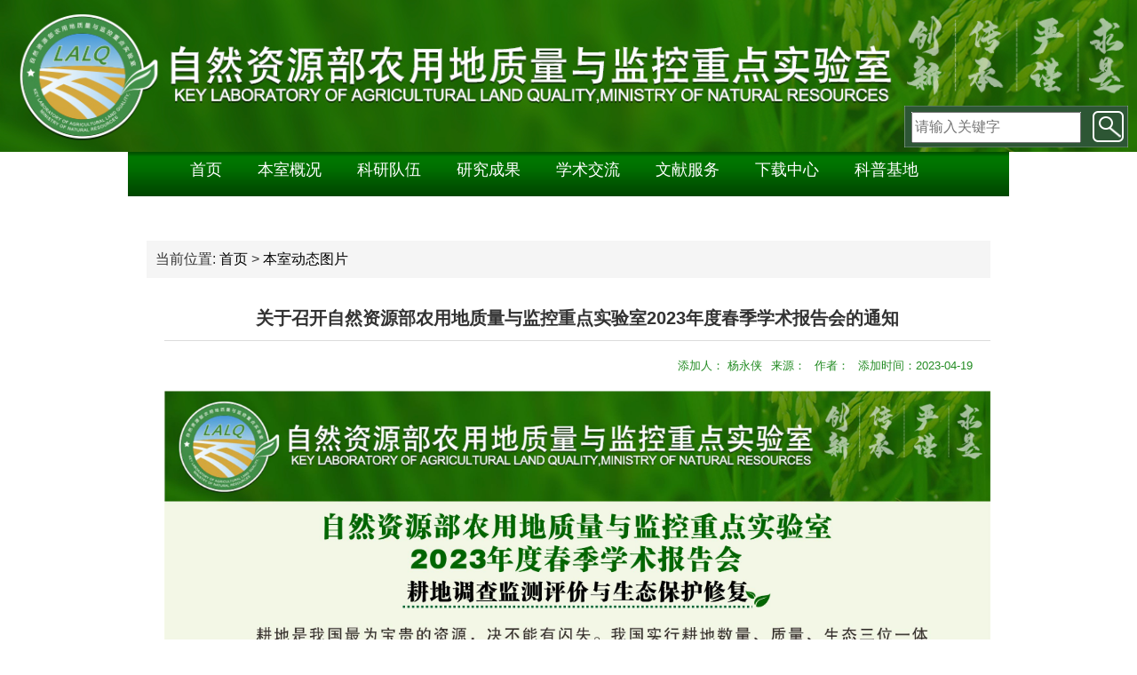

--- FILE ---
content_type: text/html
request_url: http://lalq.cau.edu.cn/contents/351/2155.html
body_size: 15027
content:
<!DOCTYPE html>
<html id="doc">
  <head>
    <meta charset="UTF-8">
    <meta name="viewport" content="width=device-width, initial-scale=1">
    <meta name="applicable-device" content="pc,mobile">
    <meta http-equiv="X-UA-Compatible" content="IE=edge">
    <title>本室动态图片 - 自然资源部农用地质量与监控重点实验室</title>
    <link rel='stylesheet'  href='/css/bootstrap.css' type='text/css' media='all' />
    <link rel='stylesheet'  href='/css/style.css' type='text/css' media='all' />
    <link rel='stylesheet'  href='/css/styles.css' type='text/css' media='all' />
    <link rel='stylesheet'  href='/css/jquery.fancybox.css' type='text/css' media='all' />
    <link rel='stylesheet'  href='/css/swiper.css' type='text/css' media='all' />
    <link rel='stylesheet'  href='/css/slicknav.min.css' type='text/css' media='all' />
    <link rel='stylesheet'  href='/css/font-awesome.min.css' type='text/css' media='all' />
    <link rel='stylesheet'  href='/css/common.css' type='text/css' media='all' />
    <script type='text/javascript' src='/js/jquery.js'></script>
    <script type='text/javascript' src='/js/jquery-migrate.min.js'></script>
  <script>var _hmt = _hmt || [];
    (function() {
      var hm = document.createElement("script");
      hm.src = "https://hm.baidu.com/hm.js?b3ae49b0cfa06742c8b40e3d874e6d5b";
      var s = document.getElementsByTagName("script")[0]; 
      s.parentNode.insertBefore(hm, s);
    })();
  </script>
  </head>
  <body class="post-template-default single single-post postid-17 single-format-standard">
    <header id="header" >
<div class="container1" style="color:#33852a;width:100%;text-align:center;margin-left:0px;">
<div id="slider1" class="container-full" style="text-align:center">
<div class="swiper-container" style="text-align:center">
          <div class="swiper-wrapper" style="text-align:center;justify-content:center">
		 
		  <div class="swiper-slide"  align="center" style="max-width:1355px">
           <img src="/images/logo.jpg" />	
		<div  class="hidden-xs hidden-sm" style = "width:252px;height:47px;background-image:url(/images/搜索框.jpg);position: absolute; bottom: 5px;right:10px; ">
		<form id="search-input" role="search" method="get" action="/utils/search.html" onSubmit="return checkinput()">
        <button type="submit" style = "background:none;width:35px;height:35px;background-image:url(/images/搜索icon.png);
		float:right;margin-right:5px;margin-top:6px;border:0px;">		
		</button>
        <input placeholder="请输入关键字" name="word" id="search-input" style = "height:35px;width:191px;margin-top:7px;margin-left:-6px">
		</form>
		</div>
		</div>		   
          </div>   
			
		</div>
        


</div>
</div>

<div class="container1" style="background:url(/images/lan.png); background-repeat-y: no-repeat;">	
          <div class="header-menu pull-left" style="margin-left:50px">
            <ul id="menu-nav" class="header-menu-con" >
            <li class="menu-item menu-item-type-custom menu-item-object-custom menu-item-home"><a href="/index.html">首页</a></li>
              
              
              <li class="menu-item menu-item-type-post_type menu-item-object-page menu-item-has-children"><a href="javascript:;" target="">本室概况</a>
                    <ul class="sub-menu">
                    
                      <li class="menu-item menu-item-type-post_type menu-item-object-page"><a href="/contents/181/142.html">本室简介</a></li>
                    
                      <li class="menu-item menu-item-type-post_type menu-item-object-page"><a href="/contents/182/147.html">运行机制</a></li>
                    
                      <li class="menu-item menu-item-type-post_type menu-item-object-page"><a href="/contents/184/42.html">联系我们</a></li>
                    
                    </ul>
                  </li>
              
              <li class="menu-item menu-item-type-post_type menu-item-object-page menu-item-has-children"><a href="javascript:;" target="">科研队伍</a>
                    <ul class="sub-menu">
                    
                      <li class="menu-item menu-item-type-post_type menu-item-object-page"><a href="/contents/188/230.html">学术委员会</a></li>
                    
                      <li class="menu-item menu-item-type-post_type menu-item-object-page"><a href="/contents/187/141.html">技术人员</a></li>
                    
                    </ul>
                  </li>
              
              <li class="menu-item menu-item-type-post_type menu-item-object-page menu-item-has-children"><a href="javascript:;" target="">研究成果</a>
                    <ul class="sub-menu">
                    
                      <li class="menu-item menu-item-type-post_type menu-item-object-page"><a href="/channels/173.html">所获奖励</a></li>
                    
                      <li class="menu-item menu-item-type-post_type menu-item-object-page"><a href="/channels/174.html">发明专利</a></li>
                    
                      <li class="menu-item menu-item-type-post_type menu-item-object-page"><a href="/channels/189.html">标准规范</a></li>
                    
                      <li class="menu-item menu-item-type-post_type menu-item-object-page"><a href="/channels/190.html">学术著作</a></li>
                    
                      <li class="menu-item menu-item-type-post_type menu-item-object-page"><a href="/channels/191.html">学术论文</a></li>
                    
                    </ul>
                  </li>
              
              <li class="menu-item menu-item-type-post_type menu-item-object-page menu-item-has-children"><a href="/channels/175.html">学术交流</a>
                    <ul class="sub-menu">
                    
                    </ul>
                  </li>
              
              <li class="menu-item menu-item-type-post_type menu-item-object-page menu-item-has-children"><a href="javascript:;" target="">文献服务</a>
                    <ul class="sub-menu">
                    
                      <li class="menu-item menu-item-type-post_type menu-item-object-page"><a href="/channels/192.html">技术文件</a></li>
                    
                      <li class="menu-item menu-item-type-post_type menu-item-object-page"><a href="/channels/193.html">其它文献</a></li>
                    
                    </ul>
                  </li>
              
              <li class="menu-item menu-item-type-post_type menu-item-object-page menu-item-has-children"><a href="javascript:;" target="">下载中心</a>
                    <ul class="sub-menu">
                    
                      <li class="menu-item menu-item-type-post_type menu-item-object-page"><a href="/channels/194.html">文档资料</a></li>
                    
                      <li class="menu-item menu-item-type-post_type menu-item-object-page"><a href="/channels/195.html">相关表格</a></li>
                    
                      <li class="menu-item menu-item-type-post_type menu-item-object-page"><a href="/channels/196.html">软件</a></li>
                    
                    </ul>
                  </li>
              
              <li class="menu-item menu-item-type-post_type menu-item-object-page menu-item-has-children"><a href="/channels/226.html">科普基地</a>
                    <ul class="sub-menu">
                    
                    </ul>
                  </li>
              
              <li class="menu-item menu-item-type-post_type menu-item-object-page menu-item-has-children"><a href="javascript:;" target="">研究方向</a>
                    <ul class="sub-menu">
                    
                      <li class="menu-item menu-item-type-post_type menu-item-object-page"><a href="/channels/376.html">农用地质量因素与过程</a></li>
                    
                      <li class="menu-item menu-item-type-post_type menu-item-object-page"><a href="/channels/377.html">农用地多功能诊断与评价</a></li>
                    
                      <li class="menu-item menu-item-type-post_type menu-item-object-page"><a href="/channels/378.html">农用地质量调查与监测</a></li>
                    
                      <li class="menu-item menu-item-type-post_type menu-item-object-page"><a href="/channels/379.html">农用地质量与产能提升</a></li>
                    
                      <li class="menu-item menu-item-type-post_type menu-item-object-page"><a href="/channels/380.html">基本农田质量保护与管理</a></li>
                    
                    </ul>
                  </li>
              
			   
            </ul>
			</div>				
        </div>		
      </header>
    <div class="container-fluid mini"></div><Section id="content">
    <div class="container">
      <div class="row">
        <div class="col-md-12 col-sm-9 col-xs-12 content">
          <nav  class="crumbs">当前位置: <a href="/index.html">首页</a> > <a href="/channels/351.html">本室动态图片</a></nav>
          <article id="post-17" class="post-17 post type-post status-publish format-standard hentry category-news" style="margin-left:20px">
            <div class="single-header">
              <h1>关于召开自然资源部农用地质量与监控重点实验室2023年度春季学术报告会的通知</h1>
                <div class="single-meta" style="color:#228B22">
                <span class="time" style="float:right;font-size:13px;">添加时间：2023-04-19</span>
                <span class="author" style="float:right;font-size:13px;">作者：</span>
    <span class="author" style="float:right;font-size:13px;">来源：</span>
                  <span class="author" style="float:right;font-size:13px;">添加人：
          
              
          杨永侠          
        
        </span>
              </div>
            </div>
            <div class="entry-content">
              <p><img src="/upload/images/2023/4/7b5986d5242a9e70.jpg" style="border: 0; max-width: 100%"/></p> 
            </div>
          </article>
          <nav id="nav-single" class="clearfix">
            <div class="nav-previous"><p>上一篇：无 </p></div>
            <div class="nav-next"><p>下一篇：<a href="/contents/351/2124.html">“守正创新讲好自然资源故事”典型案例评选结果发布</a></p></div>
          </nav>
        </div>
      </div>
    </div>
    </section>
    

<section id="footer">
<div class="container" style="width:90%">
<div class="row" >
<div class="col-md-7 col-xs-12 col-sm-6" style="width:100%;text-align:center">
                <div role="tabpanel" class="tab-pane active text-muted" id="idxcontact">                
                  <ul>
                    <li style="display:inline-block;background-color:#f8f8f8;border-radius:10px;padding:3px 10px;margin-bottom:5px">
          <a href = "http://www.mnr.gov.cn" target="_blank">自然资源部</a>
          </li>
          <li style="display:inline-block;background-color:#f8f8f8;border-radius:10px;padding:3px 10px;margin-bottom:5px">
          <a href = "http://www.moa.gov.cn/" target="_blank">农业农村部</a>
          </li>
                     <li style="display:inline-block;background-color:#f8f8f8;border-radius:10px;padding:3px 10px;margin-bottom:5px">
          <a href = "http://www.cau.edu.cn" target="_blank">中国农业大学</a>
          </li>
           <li style="display:inline-block;background-color:#f8f8f8;border-radius:10px;padding:3px 10px;margin-bottom:5px">
          <a href = "http://www.lcrc.org.cn" target="_blank">中国土地整治网</a>
          </li>
      <li style="display:inline-block;background-color:#f8f8f8;border-radius:10px;padding:3px 10px;margin-bottom:5px">
          <a href = "http://www.cnki.net" target="_blank">中国知网</a>
          </li>
          <li style="display:inline-block;background-color:#f8f8f8;border-radius:10px;padding:3px 10px;margin-bottom:5px">
          <a href = "http://www.kepujidi.org/IBS/?" target="_blank">国土资源科普基地</a>
          </li>
          <li style="display:inline-block;background-color:#f8f8f8;border-radius:10px;padding:3px 10px;margin-bottom:5px">
          <a href = "http://www.igsnrr.ac.cn/index.jsp" target="_blank">地理研究所</a>
          </li>
          <li style="display:inline-block;background-color:#f8f8f8;border-radius:10px;padding:3px 10px;margin-bottom:5px">
          <a href = "http://www.cagis.org.cn" target="_blank">中国GIS协会</a>
          </li>
          <li style="display:inline-block;background-color:#f8f8f8;border-radius:10px;padding:3px 10px;margin-bottom:5px">
          <a href = "http://mylib.nlc.cn/web/guest" target="_blank">数字图书馆</a>
          </li>
          
          
          
                  </ul>
                </div>
              </div> 
        <div class="tab-content" style="text-align:center;width:100%">
                <div role="tabpanel" class="tab-pane active text-muted" id="idxcontact">                

          <li style="margin-bottom:10px">联系人：王艳飞&nbsp&nbsp&nbsp&nbsp&nbsp&nbsp  电话：010-62732956 &nbsp&nbsp&nbsp 电邮：wangyf@cau.edu.cn</li>
          <li style="margin-bottom:10px">联系人：黎艳巧&nbsp&nbsp&nbsp&nbsp&nbsp&nbsp  电话：010-62732956 &nbsp&nbsp&nbsp 电邮：lrm@cau.edu.cn &nbsp&nbsp&nbsp&nbsp&nbsp</li>
          <li style="margin-bottom:5px">传真：010-62732956&nbsp&nbsp&nbsp&nbsp  邮编：100035</li>
                </div>
              </div>     
<br/>

</div>
<div class="row">
<div class="col-md-7 col-xs-12 col-sm-6" style="width:100%">
<p style="
    text-align: center;
">版权所有2012&nbsp&nbsp&nbsp&nbsp自然资源部农用地质量与监控重点实验室</p>
<p style="
    text-align: center;
">电话：【66150085】&nbsp【66158085】 传真：【66150085】&nbsp【66158085】</p>
 <p style="
    text-align: center;
">地址：北京市海淀区圆明园西路2号  <a href="/SiteServer/pageLogin.cshtml">后台管理</a></p> 
</div>
</div>
</div>
</section>
    <script type='text/javascript' src='/js/xs.js'></script>
            <script type='text/javascript' src='/js/bootstrap.min.js'></script>
            
            <script type='text/javascript' src='/js/scripts.js'></script>
            <script type='text/javascript' src='/js/swiper.jquery.min.js'></script>
            <script type='text/javascript' src='/js/jquery.slicknav.min.js'></script>
            <script type='text/javascript' src='/js/wp-embed.min.js'></script>
			<script type='text/javascript' src='/js/nyb_calendar.js'></script>

  </body>
</html>


--- FILE ---
content_type: text/css
request_url: http://lalq.cau.edu.cn/css/style.css
body_size: 12959
content:
@charset "utf-8";
html, body, div, span, applet, object, iframe, h1, h2, h3, h4, h5, h6, p, blockquote, pre, a, abbr, acronym, address, big, cite, code, del, dfn, em, font, ins, kbd, q, s, samp, small, strike, strong, sub, sup, tt, var, dl, dt, dd, ol, ul, li, fieldset, form, label, legend, caption, tbody, tfoot, thead,figure {
	border: 0;
	font-size: 16px;
	font-style: inherit;
	font-weight: inherit;
	outline: 0;
	padding: 0;
	margin: 0;
	vertical-align: baseline;
}
body{
    font-family: "Microsoft YaHei", Arial, Helvetica, sans-serif, '宋体';
}
ul,li,ol {
	list-style: none;
	background: transparent;
	margin-bottom:0;
}
b,strong{font-weight:bold;}
a,a:visited, a:focus {
	text-decoration: none;
	color: #000;
}
a:hover{
	color: #FF0000;
	text-decoration: none;
}
a,button,input{ 
outline: none;
}
.alignleft {
display:inline;
float:left;
margin-right:1.625em;
}
.alignright {
display:inline;
float:right;
margin-left:1.625em;
}
.aligncenter {
clear:both;
display:block;
margin-left:auto;
margin-right:auto;
}
.header-logo{
	margin-top:10px;
	margin-bottom:10px;
}
.logo-url{
	height:60px;
	line-height:60px;
	font-size:24px;
	font-weight:bold;
}
.logo-url img{max-height:60px;width:auto;display:block;}
.header-menu ul{

}
#idx-about img{max-height:117px;width:auto;}
.header-menu ul li{
	float:left;
	position:relative;
}
.header-menu>ul>li.current-menu-item{
	 background-color: #87CEFA;
    -webkit-transition: top 200ms;
    transition: top 200ms;
}
.header-menu>ul>li.on{
	 background-color: #87CEFA;
    -webkit-transition: top 200ms;
    transition: top 200ms;
}
.header-menu>ul>li.current-menu-item>a,.header-menu>ul>li.on>a{
	color:#fff;
}

.header-menu>ul>li>a{
	display:inline-block;
	height:20px;
	line-height:20px;
	padding:0 20px;
	color:#fff;
	font-size:18px;
	margin:10px 0;
}
.header-menu>ul>li>a:hover{
	color:#fff;
	text-decoration: none;
}
#slider img{max-width:100%;height:auto;}
#slider .icon-arrows-left {
    position: absolute;
    left: 10px;
    top: 50%;
    margin-top: -15px;
    width: 25px;
    height: 39px;
    z-index: 10;
    background-position: 0 0;
    cursor: pointer;
}
#slider .icon-arrows-right {
    position: absolute;
    right: 10px;
    top: 50%;
    margin-top: -15px;
    width: 25px;
    height: 39px;
    background-position: -25px 0;
    z-index: 10;
    cursor: pointer;
}
#slider1 img{max-width:100%;height:auto;}
#slider1 .icon-arrows-left {
    position: absolute;
    left: 10px;
    top: 50%;
    margin-top: -15px;
    width: 25px;
    height: 39px;
    z-index: 10;
    background-position: 0 0;
    cursor: pointer;
}
#slider1 .icon-arrows-right {
    position: absolute;
    right: 10px;
    top: 50%;
    margin-top: -15px;
    width: 25px;
    height: 39px;
    background-position: -25px 0;
    z-index: 10;
    cursor: pointer;
}
#content{
	margin-top:20px;
}
#content .tab-content{
	margin:15px 0;
}
.nav-tabs > li.active > a, .nav-tabs > li.active > a:hover, .nav-tabs > li.active > a:focus {
    color: #FF0000;
    background-color: #fff;
    border: 1px solid transparent;
    border-bottom-color: #87CEFA;
	padding:10px;
}
.nav>li>a {
    padding: 10px;
	    color: #888;
}
#idxcontact h3{
	padding:0 0 10px 10px ;
}
#idxcontact ul{
	padding-left:10px;
	color: #000;
    font-size: 12px;
}
#idxLink ul{
	padding-left:10px;
}
#idxLink ul li{
	float:left;
	margin:0 10px 5px 0;
}
#idxLink ul li a   {
	color: #aaa;
    font-size: 12px;
}
#idxnews ul,#idxnotice ul,#idxinwen ul,#idxnoticeone ul,#idxnotice2 ul,#idxnotice3 ul,#idxnotice4 ul,#idxnotice5 ul,#idxnotice6 ul{
padding-left:10px;
}
#idxnews ul li,#idxnotice ul li,#idxinwen ul li,#idxnoticeone ul li,#idxnotice2 ul li,#idxnotice3 ul li,#idxnotice4 ul li,#idxnotice5 ul li,#idxnotice6 ul li{
margin-bottom:10px;
}
#idxnews ul li a,#idxnotice ul li a,#idxinwen ul li a,#idxnoticeone ul li a,#idxnotice2 ul li a,#idxnotice3 ul li a,#idxnotice4 ul li a,#idxnotice5 ul li a,#idxnotice6 ul li a{
    height: 30px;
    line-height: 30px;
    display: block;
    overflow: hidden;
}
#idxnews ul li a em,#idxnotice ul li a em,#idxinwen ul li a em,#idxnotice4 ul li a em,#idxnotice5 ul li a em,#idxnotice6 ul li a em {
    display: inline-block;
    vertical-align: 2px;
    width: 5px;
    height: 5px;
    background: #8BBEE4;
    border-radius: 50%;
    -webkit-border-radius: 50%;
    margin-right: 10px;
}
#idxnews ul li a span,#idxnotice ul li a span,#idxinwen ul li a span,#idxnoticeone ul li a span,#idxnotice2 ul li a span,#idxnotice3 ul li a span,#idxnotice4 ul li a span,#idxnotice5 ul li a span,#idxnotice6 ul li a span{
float:right;
}

#footer {
	margin-top:30px;
	padding:30px 0;
  border-top: 1px solid #ddd;
  color: #666;
  background: #f1f1f1;
}
.link {overflow:hidden;}
.link  h3{font-size:16px;margin-bottom:10px;}
.link ul li {
    float: left;
    margin: 0 10px 10px 0;
}
.sns {}
.sns a{float:right;margin-left:15px;}
.sns a i {
    font-size: 24px;
    display: block;
}
.btm-search{overflow:hidden;margin-top:20px;}
.btm-search form {
  position: relative;
    width: 60%;
}
 .btm-search form input {
  width: 100%;
  line-height: 32px;
  color: #666;
  background: #fff;
  border: 1px solid #ddd;
  height: 32px;
  padding-left: 10px;
}
.btm-search form button {
  position: absolute;
  right: 1%;
  top: 5px;
  background: none;
  border: none;
  color: #666;
  font-size: 16px;
  line-height: 1;
}
.wechat {
    position: relative;
}
.wechat .img-wechat {
    position: absolute;
    top: -140px;
    width: 110px;
    height: 130px;
    left: 50%;
    margin-left: -55px;
    padding: 10px;
    background: #fff;
    display: none;
    z-index: 20;
    line-height: 1;
}
.wechat .img-wechat img {
    max-width: 100%;
}
.wechat .img-wechat .text {
    color: #999;
    margin-top: 5px;
    display: inline-block;
}
.wechat .img-wechat::after {
  -moz-border-bottom-colors: none;
  -moz-border-left-colors: none;
  -moz-border-right-colors: none;
  -moz-border-top-colors: none;
  background: #fff none repeat scroll 0 0;
  border-color: #666;
  border-image: none;
  border-style: solid;
  border-width:  0 0 1px 1px;
  content: " ";
  height: 10px;
  position: absolute;
  right: 50px;
  bottom: -5px;
  transform: rotate(-45deg);
  width: 10px;
}
#idx-images img {
    max-width: 100%;
}
.shadow {
    position: absolute;
    bottom: 0;
    right: 0;
    left: 0;
    background-size: 100% auto;
    height: 216px;
    z-index: 3;
}
.banner-title {
    text-align: left;
    color: #fff !important;
    z-index: 6;
    position: absolute;
    padding: 10% 5%;
    width: 100%;
    bottom: 0;
    left: 0;
}
.widget_nav_menu ul li{margin-bottom:0 !important;}
.widget_nav_menu ul li a{
    position: relative;
    display: block;
    padding: 10px 15px;
    background-color: #fff;
    border-bottom: 1px solid #ddd;
	border-top: 1px solid #ddd;
	margin-bottom:-1px;
}
.widget_nav_menu li.current-menu-item a{
    color: #f9fdff;
    background-color: #45abe8;
	    border: 0;
}
.crumbs{
    margin-bottom: 20px;
    background-color: #f5f5f5;
	padding:10px;
}

.entry-content p{
  margin: 0 0 20px;
  font-size: 16px;
  line-height: 1.75;

}
.entry-content h2 {
    font-size: 20px;
    font-weight: bold;
    margin: 20px 0px 15px;
}
.entry-content h3 {
    font-size: 18px;
    font-weight: bold;
    margin: 20px 0px 15px;
}
.entry-content img{max-width:100%;height: auto;}
.content .entry-content a {
    font-weight: bold;
	text-decoration: underline;
	color:#333;
	font-size:16px;
}
.text-center img{max-width:100%;height:auto;}
.content .entry-content a:hover {
	text-decoration: none;
	color:#666;
}
.entry-content p.intro {
  font-size: 19px;
  font-size: 1.1875rem;
  line-height: 1.4;
}
.entry-content > ul {
    list-style: disc;
    margin-bottom: 20px;
    padding-left: 40px;
}
.entry-content> ul li {
    list-style: disc;
    font-size: 16px;
    line-height: 1.75;
}
.entry-content blockquote{
  padding: 20px;
  background: #f5f5f5;
}
.entry-content blockquote {
  margin: 0 0 20px;
}
.content-list article {
    padding-bottom: 20px;
    border-bottom: 1px solid #dbdbdb;
	margin-bottom:20px;
}
.content-list .entry-img a img {
  max-width: 100%;
  height: auto;
}
.content-list .entry-content h2 {
  margin: 10px 0;
}
.content-list .entry-content h2 a {
  font-size: 18px;
  font-weight: bold;
}
 .content-list .entry-content p {
  font-size: 16px;
  color: #666;
  line-height: 1.6;
  margin-bottom: 20px;
}
 .content-list .entry-content .entry-meta {
  color: #9baab6;
  line-height: 25px;
}
.content-list .entry-content .entry-meta a {
  margin: 0 5px;
  font-size: 12px;
  color: #9baab6;
}
.content-list .page-nav {
  text-align: center;
  padding: 20px 0 20px;
  line-height: 28px;
}
.content-list .page-nav a,
.content-list .page-nav span {
  display: inline-block;
  height: 28px;
  border: 1px solid #9d9d9d;
  padding: 0 10px;
  font-size: 14px;
  color: #595959;
  margin: 0 1px;
  vertical-align: top;
}
.content-list .page-nav .current {
  background: #ff001e;
  color: #fff;
  text-decoration: none;
  height: 28px;
  line-height: 28px;
  border: 1px solid #ff001e;
}
.single-header{margin-bottom:10px;}
.single-header h1 {
  line-height: 30px;
  padding: 10px 0;
  font-size: 20px;
  border-bottom: 1px solid #dbdbdb;
  text-align: center;
  font-weight: bold;
  margin-bottom: 10px;
}

 .single-header .single-meta {
  overflow: hidden;
  padding:0 10px;
}
 .single-header .single-meta .author,
 .single-header .single-meta .time {
  float: left;
  margin-right: 10px;
  line-height: 36px;
}
 .single-header .single-meta .bdsharebuttonbox {
  float: right;
  line-height: 36px;
}
#nav-single{padding-bottom:20px;}
.widget:last-child {
  padding-bottom: 0 !important;
}

.widget {padding-bottom:30px;}
.widget img{max-width:100%;height:auto;}
.widget h3.widget-title {

  font-size: 18px;
  border-bottom: 1px solid #dcdcdc;
 padding-bottom:10px;
 margin-bottom:10px;

}

.widget ul li{
 margin-bottom:10px
}
.widget ul li:before{
    display: inline-block;
    vertical-align: 2px;
    width: 5px;
    height: 5px;
    background: #8BBEE4;
    border-radius: 50%;
    -webkit-border-radius: 50%;
    margin-right: 10px;
}
.widget_categories ul.children {
  padding: 5px 0 0 15px;
}
.textwidget p{
  line-height: 1.7;
}
.textwidget a{
  text-decoration: underline;
}
.textwidget ul a {
  text-decoration: none;
}
.mini {
    position: relative;
}
@media (min-width: 768px ) {
.slicknav_menu{display:none}
.sub-menu {
    position: absolute;
    width: 100%;
    display: none;
    z-index: 9999;
    background: #FFF;
    box-shadow: 0 0 10px rgba(0, 0, 0, 0.3);
    border-top: 2px solid #87CEFA;
}
.sub-menu li {
    display: block;
    width: 100%;
    border-bottom: 1px solid #dcdcdc;
    position: relative;
    z-index: 9999;
	    padding: 10px 0;
}
.sub-menu li a {
    display: block;
    border: none;
    text-align: center;
    font-size: 16px;
}

}
@media (max-width: 768px ) {

.header-menu-con{display:none;}

}
.single-info {
  color: #323232;
  border-bottom: 1px dashed #959595;
  padding-bottom: 10px;
  margin-bottom: 10px;
  overflow: hidden;
}
.icon-search{background-position:-210px -80px;left:0;position:relative;top:6px;width:22px;height:22px;display:inline-block}
.icon-search:hover,.search-li:hover,.search-li:hover .icon-search{background-position:-320px -10px;color:#3ca5f6;cursor:pointer}
.icon-search-close{background-position:-260px -120px;cursor:pointer;position:absolute;right:60px;top:60px;z-index:999}
.icon{background-image:url(../images/icon.png);background-repeat:no-repeat;display:inline-block}

.innews {
  padding: 10px 0;
}
.innleft {
  width: 80%;
  background: #fff;
}
.innleft .pic {
  width: 20%;
}
.innleft .pic:after {
  padding-bottom: 75%;
}
.innleft .inntxt {
  padding: 1px 10px 0 0;
  width: 77%;
}
.innleft .inntxt li {
  list-style: none;
  line-height: 30px;
  font-size: 13px;
}
.innleft .inntxt li a {
  color: #666;
  display: inline-block;
  width: 85%;
  height: 30px;
  overflow: hidden;
  float: left;
}
.innleft .inntxt li:hover {
  font-weight: bold;
  color: #333;
}
.innleft .inntxt li:hover span {
  color: #333;
  font-weight: 100;
}
.innleft .inntxt li span {
  font-size: 12px;
  font-family: arial;
  color: #999;
}
.innright a {
  float: right !important;
  width: 88% !important;
}
.innright a:hover {
  color: #f77400 !important;
}
.innright li:hover {
  font-weight: 100 !important;
}

--- FILE ---
content_type: text/css
request_url: http://lalq.cau.edu.cn/css/slicknav.min.css
body_size: 3466
content:
/*!
 * SlickNav Responsive Mobile Menu v1.0.10
 * (c) 2016 Josh Cope
 * licensed under MIT
 */
.slicknav_btn {
  z-index:100;
  position: relative;
  display: block;
  vertical-align: middle;
  float: right;
  padding: 0.438em 0.625em 0.438em 0.625em;
  line-height: 1.125em;
  cursor: pointer; }
  .slicknav_btn .slicknav_icon-bar + .slicknav_icon-bar {
    margin-top: 0.188em; }

.slicknav_menu {
  *zoom: 1; }
  .slicknav_menu .slicknav_menutxt {
    display: block;
    line-height: 1.188em;
    float: left; }
  .slicknav_menu .slicknav_icon {
    float: left;
    width: 1.5em;
height: 1.5em;
    margin: 0.188em 0 0 0.438em; }
    .slicknav_menu .slicknav_icon:before {
      background: transparent;
      width: 1.125em;
      height: 0.875em;
      display: block;
      content: "";
      position: absolute; }
  .slicknav_menu .slicknav_no-text {
    margin: 0; }
  .slicknav_menu .slicknav_icon-bar {
    display: block;
    width: 3em;
    height: 0.25em;
    -webkit-border-radius: 1px;
    -moz-border-radius: 1px;
    border-radius: 1px;
    -webkit-box-shadow:  0 1px 0 #db6d4c;;
    -moz-box-shadow: 0 1px 0 #db6d4c;;
 box-shadow: 0 1px 0 #db6d4c; 
 margin-bottom:10px;}
  .slicknav_menu:before {
    content: " ";
    display: table; }
  .slicknav_menu:after {
    content: " ";
    display: table;
    clear: both; }

.slicknav_nav {
  clear: both; }
  .slicknav_nav ul {
    display: block; }
  .slicknav_nav >li {
    display: block;    padding: 0 30px; }
	  .menu-item-6434 a{
	  border:none !important;
	  }
	 .slicknav_nav li >a{
	  	    line-height: 3;
    border-bottom: 1px #fff dashed;
	}
	 .slicknav_nav >li:last-child a{ 
	 border:none;
	 }
  .slicknav_nav .slicknav_arrow {
    font-size: 0.8em;
    margin: 0 0 0 0.4em; 
	float:right;}
  .slicknav_nav .slicknav_item {

    cursor: pointer; }
    .slicknav_nav .slicknav_item a {
      display: inline; }
  .slicknav_nav .slicknav_row {
    display: block; }
  .slicknav_nav a {
    display: block; }
  .slicknav_nav .slicknav_parent-link a {
    display: inline; }

.slicknav_brand {
  float: left; }

.slicknav_menu {

}
  .slicknav_menu * {
    box-sizing: border-box; }
  .slicknav_menu .slicknav_menutxt {
    color: #ff001e;
    font-weight: bold;
    text-shadow: 0 1px 3px #000; }
  .slicknav_menu .slicknav_icon-bar {
    background-color: #008000; }

.slicknav_btn {
    position: absolute;
    right: 30px;
    top: -10px;
  /* margin: 5px 5px 6px; */
  text-decoration: none;
  text-shadow: 0 1px 1px rgba(255, 255, 255, 0.75);
  -webkit-border-radius: 4px;
  -moz-border-radius: 4px;
  border-radius: 4px; }

.slicknav_nav {
  background: #008000;
  color: #fff;
  margin: 0;
  padding: 0;
  font-size: 0.875em;
  list-style: none;
  overflow: hidden; }
  .slicknav_nav ul {
    list-style: none;
    overflow: hidden;
    padding: 0;
    margin: 0 0 0 20px; }
  .slicknav_nav .slicknav_row {
    margin: 2px 5px; }
    .slicknav_nav .slicknav_row:hover {
      -webkit-
      -moz-
      
      color: #fff; }
  .slicknav_nav a {
    margin: 2px 5px;
    text-decoration: none;
    color: #fff; 

	}
    .slicknav_nav a:hover {

      color: #fff; }
  .slicknav_nav .slicknav_txtnode {
    margin-left: 15px; }
  .slicknav_nav .slicknav_item a {
    padding: 0;
    margin: 0; }
  .slicknav_nav .slicknav_parent-link a {
    padding: 0;
    margin: 0; }

.slicknav_brand {
  color: #fff;
  font-size: 18px;
  line-height: 30px;
  padding: 7px 12px;
  height: 44px; }


--- FILE ---
content_type: text/css
request_url: http://lalq.cau.edu.cn/css/common.css
body_size: 29887
content:
.navbar-toggle .icon-bar+.icon-bar{margin-top:0}
.i-icon,.icon{background-image:url(../images/icon.png);background-repeat:no-repeat;display:inline-block}
.wx-icon{background-position:-60px -113px;height:22px;width:22px;top:4px;position:relative;display:inline-block}
.wx-li span{font-size:16px;margin-left:5px}
.wx-li:hover{color:#3ca5f6}
.wx-li{position:relative}
.wx-li:hover .wx-icon{background-position:-121px -73px}
.wx-pic{margin-top: 5px;background: #fff none repeat scroll 0 0;box-shadow: 1px 1px 15px rgba(0,0,0,.3);font-size: 14px;height: 128px;padding: 10px;position: absolute;right: 0;top: 60px;width: 240px;z-index: 100;border: 1px solid #eee;display: none;}
.wx-pic::before{-moz-border-bottom-colors:none;-moz-border-left-colors:none;-moz-border-right-colors:none;-moz-border-top-colors:none;background:#fff none repeat scroll 0 0;border-color:#ddd;border-image:none;border-style:solid;border-width:1px 1px 0 0;content:" ";height:10px;position:absolute;right:27px;top:-5px;transform:rotate(-45deg);width:10px}
.wx-pic img{float:left;height:108px;width:108px}
.wx-text{line-height:36px;text-align:center}
.wx-text span{display:inline-block;margin-top:30px;position:relative}
.wx-li:hover{cursor:pointer}
.wx-li:hover .wx-pic{opacity:1;filter:alpha(opacity=100);-moz-opacity:1;-khtml-opacity:1;display:block;margin-top:0}
.icon-search{background-position:-210px -80px;left:0;position:relative;top:6px;width:22px;height:22px;display:inline-block}
.icon-search:hover,.search-li:hover,.search-li:hover .icon-search{background-position:-320px -10px;color:#3ca5f6;cursor:pointer}
.search-box{transform:scale(0,0);display:none}
.search-box{position:fixed;top:0;bottom:0;width:100%;height:100%;background-color:#fff;z-index:9999;overflow:auto;-webkit-transform:scale(0,0);-o-transform:scale(0,0);transform:scale(0,0);opacity:0;filter:alpha(opacity=0);-moz-opacity:0;-khtml-opacity:0;opacity:1;filter:alpha(opacity=100);-moz-opacity:1;-khtml-opacity:1;-webkit-transform:scale(1,1);-moz-transform:scale(1,1);-ms-transform:scale(1,1);-o-transform:scale(1,1);transform:scale(1,1)}
.search-box-last{opacity:1;filter:alpha(opacity=100);-moz-opacity:1;-khtml-opacity:1}
.search-content{position:absolute;width:40%;margin-left:30%;padding-top:10%}
.overlay-dialog-animate{-webkit-transform-origin:bottom center;-ms-transform-origin:bottom center;transform-origin:bottom center;-webkit-animation:scale-fade .5s forwards cubic-bezier(.8,.02,.45,.91);animation:scale-fade .5s forwards cubic-bezier(.8,.02,.45,.91)}
.search-title{font-size:50px;color:#bbb}
.search-input{margin-top:55px;position:relative;margin-bottom:30px}
.search-input button{position:absolute;right:0;width:40px;height:40px;text-indent:-999px;border:none;background:url(../images/icon.png) -262px -68px no-repeat;outline:0}
.search-input button:hover{background-position:-362px -68px}
.search-content input{border:none;border-bottom:1px solid #f0f0f0;height:40px;width:100%;font-size:18px;background-color:transparent;padding-right:50px}
.search-content input:focus{box-shadow:none;outline:0}
.search-content input::-webkit-input-placeholder{color:#bbb;text-overflow:ellipsis}
.search-content input:-moz-placeholder{color:#bbb!important;text-overflow:ellipsis}
.search-content input::-moz-placeholder{color:#bbb!important;text-overflow:ellipsis}
.search-content input:-ms-input-placeholder{color:#bbb!important;text-overflow:ellipsis}
.search-history{margin-top:50px;display:inline-block}
.search-history span{font-size:16px;color:#bbb}
.search-history ul{margin:10px 0 0;display:inline-block}
.search-history ul li{float:left;height:35px;border:1px solid #f0f0f0;margin:0 20px 20px 0;padding:0 15px;cursor:pointer}
.search-box .search-history ul{width:100%}
.search-history .empty-history{font-size:14px;color:#bbb;cursor:pointer}
.search-history .empty-history:hover{font-size:14px;color:#333;cursor:pointer}
.search-history ul li a{display:inline-block;width:100%;height:100%;color:#333;font-size:16px;line-height:33px}
.search-history ul li:hover{background-color:#3ca5f6;color:#fff;border-color:#3ca5f6}
.search-history ul li:hover a{color:#fff}
.search-hot ul li:hover{background-color:#3ca5f6;border-color:#3ca5f6}
.search-hot{margin:0 0 0 30px}
.search-hot ul li a{color:#3ca5f6}
.search-box .icon{background-repeat:no-repeat;vertical-align:text-bottom}
.search-box .icon{display:inline-block;height:20px;width:20px}
.icon-search-close{background-position:-260px -120px;cursor:pointer;position:absolute;right:60px;top:60px;z-index:999}
#cont-list,#top-pic{position:relative;width:100%;overflow:hidden;margin-left:auto;margin-right:auto}
.pic-left{margin-bottom:0;padding-left:0;padding-right:10px}
.pic-left img{width:100%;cursor:pointer}
.pic-mid{padding-left:10px;padding-right:10px}
.pic-right{padding-left:10px;padding-right:0}
.pic-mid ul li,.pic-right ul li{position:relative;overflow:hidden;width:100%;margin-bottom:20px}
.pic-mid ul li,.pic-right ul li{height:202px}
.slickpic{width:100%;position:relative}
.pic-left .slickpic img,.pic-mid ul li img,.pic-right ul li img{transition:all .5s ease-out 0s;width:100%}
.pic-left .slickpic:hover .slick-current img,.pic-mid ul li:hover img,.pic-right ul li:hover img{transform:scale(1.1)}
.pic-title{cursor:pointer;display:block;height:100%;width:100%;position:absolute;bottom:0;z-index:10}
.pic-title{background:rgba(0,0,0,0) -moz-linear-gradient(center top ,rgba(0,0,0,0),rgba(0,0,0,0),#121515) repeat scroll 0 0;content:"";height:100%;opacity:1;transition:all .3s ease 0s;width:100%}
#top-pic h4{position:absolute;bottom:20px;font-size:16px;padding:0 20px;color:#fff;overflow:hidden;text-overflow:ellipsis;white-space:nowrap;width:100%;font-weight:400}
/*adv01*/
#adv01,#adv02,#adv03{width:100%; background-position:left top;  background-repeat:no-repeat}
#adv01 img,#adv02 img,#adv03 img{ width:100%}
/*内容*/
.hour24-title{ border-bottom: 1px solid #ddd; margin: 20px 0 25px 0px;}
.hour24-title h3{ border-bottom: 3px solid #f63756; bottom: -3px; color: #555;display: inline-block; font-size: 20px; font-weight: normal; line-height: 32px;padding-bottom: 10px; position: relative;}
.hour24-right{padding-left:0px;padding-right:0px;}
.mob-sub{ color: #666;font-size: 15px;line-height: 24px;}
.hour24-left .mob-sub{ color: #666;font-size: 15px;line-height: 24px;}
.hour24-left-img{ overflow:hidden;width:100%}
.hour24-left-img img{ width:100%;transition: all 0.5s ease-out 0s;}
.hour24-left-img:hover img{ transform:scale(1.1)}
.htitle-color{font-size: 18px;padding-top: 20px;font-weight: bold;color: #31424e;}
.htitle-color a{color:#666;}
.htitle-color a:hover,.h24-r-text .h24-r-title:hover {color: #3ca5f6;}
.htitle-color span{font-size: 18px}
.htitle-color:hover{color:#3ca5f6}
.mob-author { margin: 15px 0;}
.mob-author .author-face img { border-radius:50%; overflow: hidden; }
.mob-author .author-name, .mob-author .time, .mob-author em {color: #bbb; font-style: normal; line-height: 24px;}
.mob-author .author-name{ padding-left:5px}
.mob-author .time {margin-left: 10px;}
.mob-author .time .icon-shijian15,.mob-author .time .icon-liebiao{font-size:14px}
.mob-author .time .icon-liulan1{font-size:19px}
.mob-author .time .icon-comment{font-size:15px}
.iconfont {font-family: "iconfont" !important; font-style: normal;}
.icon-shijian15::before {content: "";}
.icon-liulan1::before {content: "";}
.icon-comment::before { content: "";}
.icon-liebiao::before {    content: "";}
.hour24-right ul li{ position:relative; width:100% ;padding-bottom:20px}
.h24-r-img,.h24-r-text{ float:left}
.h24-r-img{width:35%;overflow: hidden;}
.h24-r-img img{ width:100%;transition: all 0.5s ease-out 0s;}
.h24-r-img img:hover{transform: scale(1.1);}
.h24-r-text{width:65%;padding-left:10px}
.h24-r-text .h24-r-title{color: #666;font-size: 16px;line-height: 25px;max-height: 45px;display: -webkit-box;-webkit-line-clamp: 2;-webkit-box-orient: vertical;overflow: hidden;}
.hour24-right .mob-author .time:first-child{ margin-left:0}
.hour24-right .mob-author { margin: 15px 0 0 0;}
.cont-left,.hour24-left{padding-left:0px}
.cont-right,.hour24-right{ padding-right:0px}
.hour24-left{padding-left:0px;padding-right:15px;padding-bottom:0px}
.hour24-right{padding-left:05px;padding-right:0px;}
.la-list02 .la-l-img,.la-r-text{ float:left}
.la-list02 .la-l-img{ width:30%; overflow:hidden}
.la-list02 .la-l-img img{ width:100%}
.la-list02 .la-r-text{ width:70%;padding-left:20px}
.footer-left{ float:right}
.footer-right{ float:left}
.footer .footer-icon-list {margin-left:auto;width:80%; }
.btn-group { display:none}
.go-top0 {bottom: 150px;}
.la-list02 .la-l-img,.la-r-text{ float:left}
.la-list02 .la-l-img{ width:30%; overflow:hidden}
.la-list02 .la-l-img img{ width:100%}
.la-list02 .la-r-text{ width:70%;padding-left:20px}
#detail-article{padding-left:90px}
.article-left-btn-group { float: left; position: fixed; width: 60px; z-index: 10; display:inline-block}
#comment-author-info p { width: 33%;}
/*latest-article*/
#latest-article{}
.la-title{ border-bottom: 1px solid #ddd; margin: 20px 0 0px 0px;}
.la-title h3{ border-bottom: 3px solid #f63756; bottom: -3px; color: #555;display: inline-block; font-size: 20px; font-weight: normal; line-height: 32px;padding-bottom: 10px; position: relative;}
.la-list-t .hot-icon{border: 1px solid #f63756; border-radius: 4px; color: #f63756; display: inline-block; float: left; font-size: 14px; height: 20px; line-height: 18px;margin-right: 10px;  padding:0 5px; margin-top:5px}
.la-list01 ul{padding-bottom:20px}
.la-list01 ul li{ float:left; width:33.333%; padding-right:2.5%; position:relative}
.la-list01 ul li img{ width:100%}
.overlay{ background: rgba(0, 0, 0, 0) linear-gradient(180deg, rgba(0, 0, 0, 0.01) 2%, rgba(0, 0, 0, 0.95) 100%) repeat scroll 0 0;height:100%;    position: absolute;    transition: opacity 0.4s ease-in-out 0s;    width: 100%; bottom:0;}
.la-list01 ul li .overlay{ opacity:0;width:92.5%}
.la-list01 ul li:hover .overlay{ opacity:0.3;}	
.la-list02 .la-l-img,.la-r-text{ float:left}
.la-list02 .la-l-img{ width:30%; overflow:hidden}
.la-list02 .la-l-img img{ width:100%}
.la-list02 .la-r-text{ width:70%;padding-left:20px}
.line-botm{border-bottom: 1px solid #f0f0f0; padding: 30px 0;}
.la-list03 .la-l-img{ width:100%; overflow:hidden}
.la-list03 .la-l-img img{ width:100%}
.la-list03 .la-r-text{ width:100%;padding-left:0px;padding-top:10px}
.la-r-text .hot-icon{border: 1px solid #f63756; border-radius: 4px; color: #f63756; display: inline-block; float: left; font-size: 14px; height: 20px; line-height: 18px;
    margin-right: 10px;  padding:0 5px; margin-top:5px}
/*加载更多*/
.get-mod-more{color:#bbb;cursor:pointer;font-size:16px;height:60px;line-height:60px;text-align:center;width:100%}
.get-mod-more{border:1px solid #f0f0f0;display:inline-block;margin-bottom:60px;margin-top:-1px}
.get-mod-more:hover{background-color:transparent;border-color:transparent;color:#999;border:1px solid #f0f0f0}

/*cont-right*/
.comment-title,.onclick-title,.flink-hot{ padding:30px 0 10px 0}	
.comment-hot ul li,.onclick-hot ul li{border-bottom: 1px solid #f0f0f0; overflow: hidden;padding: 20px;}
.iconred{ background-color: #f63756;display: inline-block;height: 20px; line-height: 20px;margin:0 30px 0 0;  width: 4px;}
.comm-img,.comm-title{ float:left}
.comm-img{ width:25%; overflow:hidden}
.comm-img img{ width:100%}
.comm-title{ width:75%; overflow-wrap: break-word;padding:0 10px;}
.comm-title a,.click-title a{color:#666; font-size:16px; }
.comm-title a:hover,.click-title a:hover{color:#3ca5f6}
.click-img{ width:100%; overflow:hidden}
.click-img img{ width:100%}
.click-title{ padding-top:20px}
.link-title a{ color:#f1754f; font-size:16px;border: 1px solid #f0f0f0;cursor: pointer; display:block; float:left; padding:5px 10px ; margin:10px}
.link-title a:hover{ background:#f1754f; color:#fff;border: 1px solid #f1754f;}

/*footer*/
.footer{margin-top: 20px;width:100%;position:relative;background-color:#2d3237;padding-top:5px;z-index:10;margin-bottom:-30px}
.footer .copy-right{margin-top:35px;position:relative;z-index:400}
.footer .copy-right span{display:block;line-height:28px;margin-bottom:30px;margin-top:10px}
.footer .copy-right,.footer .copy-right span a{color:#707682;font-size:12px}
.footer .copy-right a{color:#6b6e81;height:40px}
.footer .copy-right a:hover{color:#b2bae1}
.footer .footer-tag-list a{font-size:14px;margin-right:15px}
.footer .footer-icon-list{padding-top:18px;margin-bottom:10px;padding-left:20px}
.footer-right ul li{text-align:right}
.icon-footer{height:40px;width:40px;position:relative;z-index:10}
.icon-top{background-position:-191px 6px;height:40px;width:40px;display:block}
.icon-footer-wb{background-position:10px -104px}
.icon-footer-wx{background-position:-49px -105px}
.icon-footer-ios{background-position:-111px -105px}
.icon-footer-android{background-position:12px -185px}
.icon-footer-inter{background-position:11px -104px}
.icon-footer-rss{background-position:-406px -638px}
.icon-footer-wb:hover{background-position:9px -144px;background-color:#f74864}
.icon-footer-wx:hover{background-position:-50px -145px}
.icon-footer-ios:hover{background-position:-112px -145px}
.icon-footer-android:hover{background-position:12px -226px}
.icon-footer-inter:hover{background-position:11px -29px}
.icon-footer-rss:hover{background-position:-456px -638px}
.footer .footer-icon-list ul li{background-color:#343a40;border-radius:50%;float:left;height:40px;margin:10px;position:relative;text-align:center;width:40px;z-index:0}
.footer .footer-icon-list ul li span{position:absolute;left:0;top:0;border-radius:50%;height:40px;width:40px;opacity:0;transform:scale(0,0);display:block;transition:all .5s cubic-bezier(.3,0,0,1.3) 0s;z-index:10}
.footer .footer-icon-list ul li::before{border-radius:50%;content:"";height:40px;opacity:0;position:absolute;transform:scale(0,0);transition:all .5s cubic-bezier(.3,0,0,1.3) 0s;width:40px;z-index:0}
.footer .footer-icon-list ul a:nth-child(1) li::before{background-color:#f74864}
.footer .footer-icon-list ul a:nth-child(2) li::before{background-color:#1ec354}
.footer .footer-icon-list ul a:nth-child(3) li::before{background-color:#7b8894}
.footer .footer-icon-list ul a:nth-child(4) li::before{background-color:#93e64f}
.footer .footer-icon-list ul a:nth-child(5) li::before{background-color:#3091f4}
.footer .footer-icon-list ul a:nth-child(6) li::before{background-color:#ff9000}
.footer .footer-icon-list ul li:hover::before{opacity:1;transform:scale(1,1)}
.footer .footer-icon-list ul li:hover .span-wx{background-color:#f74864}
.footer .footer-icon-list ul li:hover .span-ios{background-color:#1ec354}
.footer .footer-icon-list ul li:hover .span-android{background-color:#7b8894}
.footer .footer-icon-list ul li:hover .span-inter{background-color:#93e64f}
.footer .footer-icon-list ul li:hover .span-rss{background-color:#3091f4}
.footer .footer-icon-list ul li:hover span{opacity:1;transform:scale(1,1)}
.footer .footer-icon-list .app-qrcode{box-shadow:0 0 6px rgba(14,22,30,.3);display:none;height:130px;margin-left:-45px;margin-top:-141px;position:absolute;width:130px}
.footer .footer-bull{font-size:20px;margin:0 15px;position:relative;top:2px}
.footer .bull-right{font-style:normal}
.footer .bull-em{font-style:normal;margin-left:15px}
.icon-aliyun{background-image:url(../img/aliyun.png);background-repeat:no-repeat;background-size:100% auto;display:inline-block;height:40px;left:7px;position:relative;top:18px;vertical-align:text-bottom;width:70px}
.footer .footer-icon-list .app-qrcode::after,.footer .footer-icon-list .app-qrcode::before{content:"";display:block;height:0;position:absolute;width:0}
.footer .footer-icon-list .app-qrcode::before{-moz-border-bottom-colors:none;-moz-border-left-colors:none;-moz-border-right-colors:none;-moz-border-top-colors:none;border-color:rgba(0,0,0,.3) transparent transparent;border-image:none;border-style:solid;border-width:10px 8px 8px;left:56px;top:130px}
.footer .footer-icon-list .app-qrcode::after{-moz-border-bottom-colors:none;-moz-border-left-colors:none;-moz-border-right-colors:none;-moz-border-top-colors:none;border-color:#fff transparent transparent;border-image:none;border-style:solid;border-width:10px 8px 8px;left:57px;top:129px}
.go-top0{background-color:#fff;border:1px solid #eee;bottom:50px;cursor:pointer;display:none;position:fixed;right:10px;padding:10px;z-index:100}
.go-feedback:hover,.go-top0:hover{background-color:#e8e8e8}
.icon-goTo{width:35px;height:35px;background-position:-67px 3px}
#gotopbtn.hover{background:#ccc;color:#fff;text-decoration:none}

/*二级页面*/
/*article*/
#detail-article{ padding-top:20px;padding-bottom:20px; position:relative; width:100%}
.da-title h2{ font-size:24px}
#detail-article .article-author{ padding:20px 0;color: #bbb; font-size: 14px; position: relative;}
.article-author a { color: #bbb;}
.article-author a:hover { color:#3ca5f6;}
.icon-account::before { content: "";}
.icon-shijian15::before {    content: "";}
.icon-comment::before {    content: "";}
.icon-liulan1::before {    content: "";}
.article-author .column-link{color:#3ca5f6;font-size: 14px;height: 20px;line-height: 20px;padding-right:5px;position: absolute;  top:05px;right: 0;text-align: center;z-index: 10;}
.article-author .column-link:hover { color:#333;}
.article-author .author-name {color: #333; font-size:14px}
.article-author .article-time{margin: 0 10px 0 10px;}
.article-author .article-pl{}
.article-author .article-time{}
.article-author  .icon-shijian15{font-size:14px}
.article-author  .icon-liulan1{font-size:19px}
.article-author  .icon-comment{font-size:15px}
.data-article{line-height: 30px; color:#333;padding-top:10px; border-top:1px solid #f0f0f0}
.data-article p{  font-size: 16px;margin-bottom: 20px;}
#page-numberscurrent{text-decoration:none;color:#FFF;background:#32a5e7 none repeat scroll 0 0;display:inline-block;line-height:16px;border-radius:2px;margin:0 0 2px 10px;padding:5px 14px}
.neirong-shouquan,.neirong-shouquan-public{font-size:14px!important;padding-top:30px}
.c2,.c3{color:#bbb}
.Qr-code { text-align:right;height: 100px;margin: 0 auto;padding: 50px 0 0; position: relative;  width: 100%;  z-index: 80;}
.Qr-code .like a { border: 1px solid #edecec; color: #f63756; display: inline-block;  font-size: 20px;   line-height: 48px; margin: 5px; text-align: center; width: 148px;}
.Qr-code .like a:hover { background-color: #f63756;border-color: #f63756; color: #fff;}
.icon-article-zan, .icon-article-zan-add { display: inline-block; height: 35px; width: 35px;}
.icon-article-zan {  background-position: -362px -400px;}
.Qr-code .like a:hover .icon-article-zan { background-position: -367px -333px;}
.data-article .tag-box {border-top: 1px solid #f0f0f0; display: inline-block;margin-top: 60px;padding-top: 20px; width: 100%;}
.data-article .tag-box a {border:none;background-color: #f0f0f0; color: #bbb; display:inline-block; height: 35px;line-height: 35px; margin-bottom: 10px; margin-right: 10px; padding: 0 15px;}
.data-article .tag-box a:hover{ color:#888}
/**/
.article-left-btn-group{margin-top: 20px;float:left;position:fixed;width:60px;z-index:10}
.article-left-btn-group ul li{background-color:#fafafa;border-bottom:1px solid #f0f0f0;cursor:pointer;width:60px;position:relative}
.icon-article{height:60px;width:60px;position:relative;z-index:10}
.icon-article-wb{background-position:10px -259px}
.icon-article-pyq{background-position:-50px -259px}
.icon-article-qzone{background-position:-121px -259px}
.icon-article-pl{background-position:-178px -253px}
.icon-article-col,.icon-article-pl{color:#999;font-size:12px;font-style:normal;line-height:95px;text-align:center}
.article-left-btn-group ul li:last-child,.article-left-btn-group ul li:nth-child(3){border:medium none}
.article-left-btn-group ul li:nth-child(4){margin-top:30px}
.article-left-btn-group ul li .icon-article-wb:hover{background-position:11px -318px;background-color:#f74864}
.article-left-btn-group ul li .icon-article-pyq:hover{background-position:-50px -319px;background-color:#1ec354}
.article-left-btn-group ul li .icon-article-qzone:hover{background-position:-121px -319px;background-color:#ffce0b}
.article-left-btn-group ul li .icon-article-pl:hover{background-position:-178px -323px;background-color:#3091f4;color:#fff}
.article-left-btn-group ul li:nth-child(1):hover .icon-article-wb{background-position:11px -318px}
.article-left-btn-group ul li:nth-child(2):hover .icon-article-pyq{background-position:-50px -319px}
.article-left-btn-group ul li:nth-child(3):hover .icon-article-qzone{background-position:-121px -319px}
.article-left-btn-group ul li:nth-child(4):hover .icon-article-pl{background-position:-178px -323px}
.article-left-btn-group ul li.active:nth-child(5) .icon-article-col,.article-left-btn-group ul li:nth-child(5):hover .icon-article-col{background-position:-249px -320px}
.article-left-btn-group ul li.active:nth-child(5){background-color:#fbc032;border:medium none}
.article-left-btn-group ul li::before{content:"";height:62px;opacity:0;position:absolute;transform:scale(0,0);transition:all .5s cubic-bezier(.3,0,0,1.3) 0s;width:60px;z-index:0}
.article-left-btn-group ul li:nth-child(1):hover::before{background-color:#f74864}
.article-left-btn-group ul li:nth-child(2):hover::before{background-color:#1ec354}
.article-left-btn-group ul li:nth-child(3):hover::before{background-color:#ffce0b}
.article-left-btn-group ul li:nth-child(4):hover::before{background-color:#3091f4}
.article-left-btn-group ul li:nth-child(5):hover::before{background-color:#fbc032}
.article-left-btn-group ul li:nth-child(6):hover::before{background-color:#f63756}
.article-left-btn-group ul li:hover::before{opacity:1;transform:scale(1,1)}
.article-left-btn-group .weixin-Qr-code{background-color:#fff;box-shadow:0 0 6px rgba(14,22,30,.3);display:none;height:130px;margin-left:80px;margin-top:-35px;position:absolute;width:130px;z-index:10}
.article-left-btn-group .weixin-Qr-code img{max-width:100%}
.article-left-btn-group .weixin-Qr-code::after,.article-left-btn-group .weixin-Qr-code::before{content:"";display:block;height:0;left:-18px;position:absolute;top:57px;width:0}
.article-left-btn-group .weixin-Qr-code::before{-moz-border-bottom-colors:none;-moz-border-left-colors:none;-moz-border-right-colors:none;-moz-border-top-colors:none;border-color:transparent rgba(0,0,0,.3) transparent transparent;border-image:none;border-style:solid;border-width:8px 10px 8px 8px}
.article-left-btn-group .weixin-Qr-code::after{-moz-border-bottom-colors:none;-moz-border-left-colors:none;-moz-border-right-colors:none;-moz-border-top-colors:none;border-color:transparent #fff transparent transparent;border-image:none;border-style:solid;border-width:8px 10px 8px 8px}
.icon-clock::before{content:""}
.icon-clock{font-family:iconfont!important;font-style:normal}
.comment_meta .icon{background-repeat:no-repeat;vertical-align:text-bottom}
.comment_meta .icon{display:inline-block;height:20px;width:20px}
.icon-dp{background-position:-170px -173px}

/**/
#article-re { width:100%; }
#article-re a{border:0 none;color:#555}
#article-re h3{ width:100%;margin-top:30px; margin-bottom:30px; border-bottom:1px solid #f0f0f0;}
.title-re{border-bottom: 4px solid #f63756;height: 28px;line-height: 20px; font-size: 20px;margin: -27px 0 0; position: absolute;  z-index: 1;}
.article-tw{margin:-10px; margin-right:-10px; position:relative}
.art-re-img { padding-left:10px; padding-right:10px;}
.article-box {border: 1px solid #f0f0f0; margin-bottom: 25px;}
.article-box img{ width:100%;}
.article-box .article-title { font-size: 16px; line-height: 24px; padding: 15px 20px;text-overflow:ellipsis; white-space:nowrap; overflow:hidden;}
.article-box:hover{border-color:rgba(45,50,55,.2);box-shadow:0 5px 8px rgba(45,50,55,.2);margin-bottom:27px;margin-top:-2px}


/**/
.box-author-info{text-align:center;padding:20px 0;margin-bottom:30px;margin-top:-70px}
.box-author-info .author-face a{color:#bbb}
.box-author-info .author-face a:hover{color:#3ca5f6}
.box-author-info .author-face img{width:84px;height:84px;border-radius:50%;overflow:hidden;border:4px solid rgba(255,255,255,.3)}
.box-author-info .author-name{font-size:16px;margin:15px 0}
.author-name span,.user-name span{background-color:#19b5fe;border-radius:4px;color:#fff;display:inline-block;font-size:12px;line-height:1;padding:3px 4px}
.box-author-info .author-name a{color:#555}
.box-author-info .author-name a:hover{color:#3ca5f6}
.box-author-info .author-one{color:#bbb;font-size:14px;margin:12px 0}
.box-author-info .author-article-pl ul li a{color:#bbb}
.box-author-info .author-article-pl ul li a:hover{color:#333}
.box-author-info .author-article-pl,.box-author-info .author-article-pl a{color:#bbb}
.box-author-info .author-article-pl ul li:first-child{padding-right:20px;text-align:right;width:50%}
.box-author-info .author-article-pl ul li{float:left}
.icon-line-face{display:inline-block;height:20px;width:20px}
.icon-line-face{background-position:-159px -5px;float:left}

/**/
.comment-latest{padding:20px 0 }
.comment-latest .comment-title{ padding:30px 0 10px 0}	
.comment-latest ul li{border-bottom: 1px solid #f0f0f0; overflow: hidden;padding: 20px;}
.iconred{ background-color: #f63756;display: inline-block;height: 20px; line-height: 20px;margin:0 30px 0 0;  width: 4px;}
.comm-img,.comm-title{ float:left}
.comment-latest .comm-img{ width:20%; overflow:hidden;padding:5px}
.comm-img img{ width:100%;border: 3px solid #eee;}
.comment-latest .comm-title{ width:80%; overflow-wrap: break-word;padding:0px 10px;color:#bbb  }
.comm-title a{color:#666; font-size:16px; }
.comm-title a:hover{color:#3ca5f6}
.btn-group{position:fixed;width:100%;height:49px;border-top:1px solid #dfdfdf;background:rgba(255,255,255,.96);z-index:100;bottom:0}
.btn-group ul li{width:25%;text-align:center;float:left;height:49px;line-height:49px;cursor:pointer}
.btn-group ul li i{position:relative;top:6px}
.icon-comments,.icon-md-praise,.icon-share-qkj,.icon-share-wb{background:url(../images/iconm.png) no-repeat;background-size:250px 250px;width:26px;height:26px}
.icon-comments{background-position:-4px -37px}
.icon-md-praise{background-position:-124px -38px}
.icon-share-wb{background-position:-163px -140px}
.icon-share-qkj{background-position:-201px -140px}
.pl-number{position:absolute;font-size:10px;background:#f63756;color:#fff;height:12px;border-radius:11px;vertical-align:middle;display:inline-block;font-style:normal;right:-17px;top:-5px;line-height:15px;padding:0 4px}
.mQr-code .like .count{position:absolute;font-size:10px;background:#f63756;color:#fff;height:12px;border-radius:11px;vertical-align:middle;display:inline-block;font-style:normal;top:10px;line-height:15px;padding:0 4px}
.icon-comments:before{content:""}
.icon-share:before{content:""}

/**/

@media(min-width:320px){.pic-mid ul li,.pic-right ul li{height:101px}
}
@media screen and (max-width:767px){.pull-right{display:none}
.footer-left,.line-botm .tags,.mlogin,.mob-author .fenlei,.mob-author .liulan,.mob-author .pinglun,.mob-sub{display:none}
#msearch{float:right;margin-right:10px;margin-top:10px}
}
@media(min-width:480px){.comment-latest .comm-title{width:100%;overflow-wrap:break-word;padding:0 10px 0 20px;color:#bbb}
#comment-author-info p{width:50%}
.pic-mid ul li,.pic-right ul li{height:162px}
}
@media(min-width:640px){.la-list03 .la-l-img,.la-list03 .la-r-text{float:left}
.la-list03 .la-l-img{width:60%;overflow:hidden}
.la-list03 .la-l-img img{width:100%;transition:all .5s ease-out 0s}
.la-list03 .la-r-text{width:100%;padding-top:0}
.article-author .column-link{top:20px}
.comment-latest .comm-title{width:80%;overflow-wrap:break-word;padding:0 10px 0 30px;color:#bbb}
.pic-mid ul li,.pic-right ul li{height:180px}
}
@media(min-width:768px){.container{width:760px}
.navbar-toggle{display:inline-block}
.da-title h2{font-size:23px;color:#31424e}
.pic-mid ul li,.pic-right ul li{height:200px}
}
@media(min-width:992px){.container{width:980px}
.pic-mid ul li,.pic-right ul li{height:168px}
}
@media(min-width:1310px){.container{width:1319px}
.pic-mid ul li,.pic-right ul li{height:202px}
}
@media (min-width:992px) and (max-width:1199px){.h24-r-img{width:25%}
.h24-r-text{width:75%;padding-left:10px}
}
@media (min-width:768px) and (max-width:991px){.header{height:50px;line-height:50px}
.logo{float:left;width:40%;text-align:center}
.nav-right{display:none}
.mnav{display:inline-block}
}
@media (max-width:991px){.nav-left{display:none}
.pic-left{margin-bottom:20px;padding-left:0;padding-right:0}
.pic-mid{padding-left:0;padding-right:10px}
.cont-left{padding-right:0}
.hour24-left{padding-left:0;padding-right:0;padding-bottom:30px}
.article-left-btn-group{display:none}
#detail-article{padding-left:0}
.btn-group{display:block}
}
@media (min-width:320px) and (max-width:767px){.header{height:50px;line-height:50px}
.logo{float:left;width:40%;text-align:center}
.nav-right{display:none}
.mnav{display:inline-block}
.cont-left,.hour24-left{padding-left:0}
.cont-right,.hour24-right{padding-right:15px}
.footer-left{float:left}
.footer .footer-icon-list{width:100%;padding-left:0}
.footer-left,.footer-right{padding-left:0;padding-right:0}
}
@media(max-width:767px){.container{width:calc(100% - 1px)}
.go-top0{padding:0}
}
@media(max-width:479px){.art-re-img{width:50%}
.mnav-left ul li ul li{margin-right:5px}
}
@media(max-width:320px){.header{height:50px;line-height:50px}
.logo{float:left;width:40%;text-align:center}
.nav-right{display:none}
.mnav{display:inline-block}
.pic-mid ul li,.pic-right ul li{height:80px}
}



--- FILE ---
content_type: application/x-javascript
request_url: http://lalq.cau.edu.cn/js/xs.js
body_size: 1332
content:
jQuery(document).ready(function($) {
$('.header-menu-con').slicknav({	
	label: '',
	prependTo:'.mini'
});
$('.wechat').hover(function() {
		$(this).find('.img-wechat').show();
        },
        function() {
			$(this).find('.img-wechat').hide();
        });
		
	//导航下标
	$(".sub-menu").prepend('<span class="arr_t"></span>'); 
	$('.header-menu-con li').hover(function() {
           
			  $(this).find('ul').show();
        },
        function() {
			$(this).find('ul').hide();
        });
		
$('.header-menu>ul>li').hover(function(){
    $(this).addClass('on');
	$(this).siblings(".current-menu-item").css("background-color","#87CEFA").children().css("color","#fff");
},function(){
     $(this).removeClass('on');
	 $(this).siblings(".current-menu-item").css("background-color","#87CEFA").children().css("color","#fff");
});
  var swiper = new Swiper('#slider .swiper-container', {
        pagination: '#slider .swiper-pagination',
        paginationClickable: true,
        nextButton: '.icon-arrows-right',
        prevButton: '.icon-arrows-left',
		loop: true,
		autoplay: 5000,//可选选项，自动滑动
    });  
 
	  var swiper = new Swiper('#idx-images .swiper-container', {
        pagination: '#idx-images .swiper-pagination',
        paginationClickable: true,
		loop: true,
		autoplay: 5000,//
    });  
});



--- FILE ---
content_type: application/x-javascript
request_url: http://lalq.cau.edu.cn/js/nyb_calendar.js
body_size: 4648
content:
/*获取当前日期*/
function getCurrentDateTime() { 
var d = new Date(); 
var year = d.getFullYear(); 
var month = d.getMonth() + 1; 
var date = d.getDate(); 
var week = d.getDay(); 
/*时分秒*/
/*var hours = d.getHours(); 
var minutes = d.getMinutes(); 
var seconds = d.getSeconds(); 
var ms = d.getMilliseconds();*/
var curDateTime = year; 
if (month > 9) 
curDateTime = curDateTime + "年" + month; 
else
curDateTime = curDateTime + "年0" + month; 
if (date > 9) 
curDateTime = curDateTime + "月" + date + "日"; 
else
curDateTime = curDateTime + "月0" + date + "日"; 
/*if (hours > 9) 
curDateTime = curDateTime + " " + hours; 
else 
curDateTime = curDateTime + " 0" + hours; 
if (minutes > 9) 
curDateTime = curDateTime + ":" + minutes; 
else 
curDateTime = curDateTime + ":0" + minutes; 
if (seconds > 9) 
curDateTime = curDateTime + ":" + seconds; 
else 
curDateTime = curDateTime + ":0" + seconds;*/
var weekday = ""; 
if (week == 0) 
weekday = "星期日"; 
else if (week == 1) 
weekday = "星期一"; 
else if (week == 2) 
weekday = "星期二"; 
else if (week == 3) 
weekday = "星期三"; 
else if (week == 4) 
weekday = "星期四"; 
else if (week == 5) 
weekday = "星期五"; 
else if (week == 6) 
weekday = "星期六"; 
curDateTime = curDateTime + " " + weekday; 
return curDateTime; 
}

/*获取当前农历*/
function showCal(){ 
var D=new Date(); 
var yy=D.getFullYear(); 
var mm=D.getMonth()+1; 
var dd=D.getDate(); 
var ww=D.getDay(); 
var ss=parseInt(D.getTime() / 1000); 
if (yy<100) yy="19"+yy; 
return GetLunarDay(yy,mm,dd); 
} 
 
//定义全局变量 
var CalendarData=new Array(100); 
var madd=new Array(12); 
var tgString="甲乙丙丁戊己庚辛壬癸"; 
var dzString="子丑寅卯辰巳午未申酉戌亥"; 
var numString="一二三四五六七八九十"; 
var monString="正二三四五六七八九十冬腊"; 
var weekString="日一二三四五六"; 
var sx="鼠牛虎兔龙蛇马羊猴鸡狗猪"; 
var cYear,cMonth,cDay,TheDate; 
CalendarData = new Array(0xA4B,0x5164B,0x6A5,0x6D4,0x415B5,0x2B6,0x957,0x2092F,0x497,0x60C96,0xD4A,0xEA5,0x50DA9,0x5AD,0x2B6,0x3126E, 0x92E,0x7192D,0xC95,0xD4A,0x61B4A,0xB55,0x56A,0x4155B, 0x25D,0x92D,0x2192B,0xA95,0x71695,0x6CA,0xB55,0x50AB5,0x4DA,0xA5B,0x30A57,0x52B,0x8152A,0xE95,0x6AA,0x615AA,0xAB5,0x4B6,0x414AE,0xA57,0x526,0x31D26,0xD95,0x70B55,0x56A,0x96D,0x5095D,0x4AD,0xA4D,0x41A4D,0xD25,0x81AA5,0xB54,0xB6A,0x612DA,0x95B,0x49B,0x41497,0xA4B,0xA164B, 0x6A5,0x6D4,0x615B4,0xAB6,0x957,0x5092F,0x497,0x64B, 0x30D4A,0xEA5,0x80D65,0x5AC,0xAB6,0x5126D,0x92E,0xC96,0x41A95,0xD4A,0xDA5,0x20B55,0x56A,0x7155B,0x25D,0x92D,0x5192B,0xA95,0xB4A,0x416AA,0xAD5,0x90AB5,0x4BA,0xA5B, 0x60A57,0x52B,0xA93,0x40E95); 
madd[0]=0; 
madd[1]=31; 
madd[2]=59; 
madd[3]=90; 
madd[4]=120; 
madd[5]=151; 
madd[6]=181; 
madd[7]=212; 
madd[8]=243; 
madd[9]=273; 
madd[10]=304; 
madd[11]=334; 
 
function GetBit(m,n){ 
return (m>>n)&1; 
} 
//农历转换 
function e2c(){ 
TheDate= (arguments.length!=3) ? new Date() : new Date(arguments[0],arguments[1],arguments[2]); 
var total,m,n,k; 
var isEnd=false; 
var tmp=TheDate.getYear(); 
if(tmp<1900){ 
tmp+=1900; 
} 
total=(tmp-1921)*365+Math.floor((tmp-1921)/4)+madd[TheDate.getMonth()]+TheDate.getDate()-38; 
 
if(TheDate.getYear()%4==0&&TheDate.getMonth()>1) { 
total++; 
} 
for(m=0;;m++){ 
k=(CalendarData[m]<0xfff)?11:12; 
for(n=k;n>=0;n--){ 
if(total<=29+GetBit(CalendarData[m],n)){ 
isEnd=true; break; 
} 
total=total-29-GetBit(CalendarData[m],n); 
} 
if(isEnd) break; 
} 
cYear=1921 + m; 
cMonth=k-n+1; 
cDay=total; 
if(k==12){ 
if(cMonth==Math.floor(CalendarData[m]/0x10000)+1){ 
cMonth=1-cMonth; 
} 
if(cMonth>Math.floor(CalendarData[m]/0x10000)+1){ 
cMonth--; 
} 
} 
} 
 
function GetcDateString(){ 
var tmp=""; 
/*显示农历年：（ 如：甲午(马)年 ）*/
/*tmp+=tgString.charAt((cYear-4)%10); 
tmp+=dzString.charAt((cYear-4)%12); 
tmp+="("; 
tmp+=sx.charAt((cYear-4)%12); 
tmp+=")年 ";*/
if(cMonth<1){ 
tmp+="(闰)"; 
tmp+=monString.charAt(-cMonth-1); 
}else{ 
tmp+=monString.charAt(cMonth-1); 
} 
tmp+="月"; 
tmp+=(cDay<11)?"初":((cDay<20)?"十":((cDay<30)?"廿":"三十")); 
if (cDay%10!=0||cDay==10){ 
tmp+=numString.charAt((cDay-1)%10); 
} 
return tmp; 
} 
 
function GetLunarDay(solarYear,solarMonth,solarDay){ 
//solarYear = solarYear<1900?(1900+solarYear):solarYear; 
if(solarYear<1921 || solarYear>2020){ 
return ""; 
}else{ 
solarMonth = (parseInt(solarMonth)>0) ? (solarMonth-1) : 11; 
e2c(solarYear,solarMonth,solarDay); 
return GetcDateString(); 
} 
}

